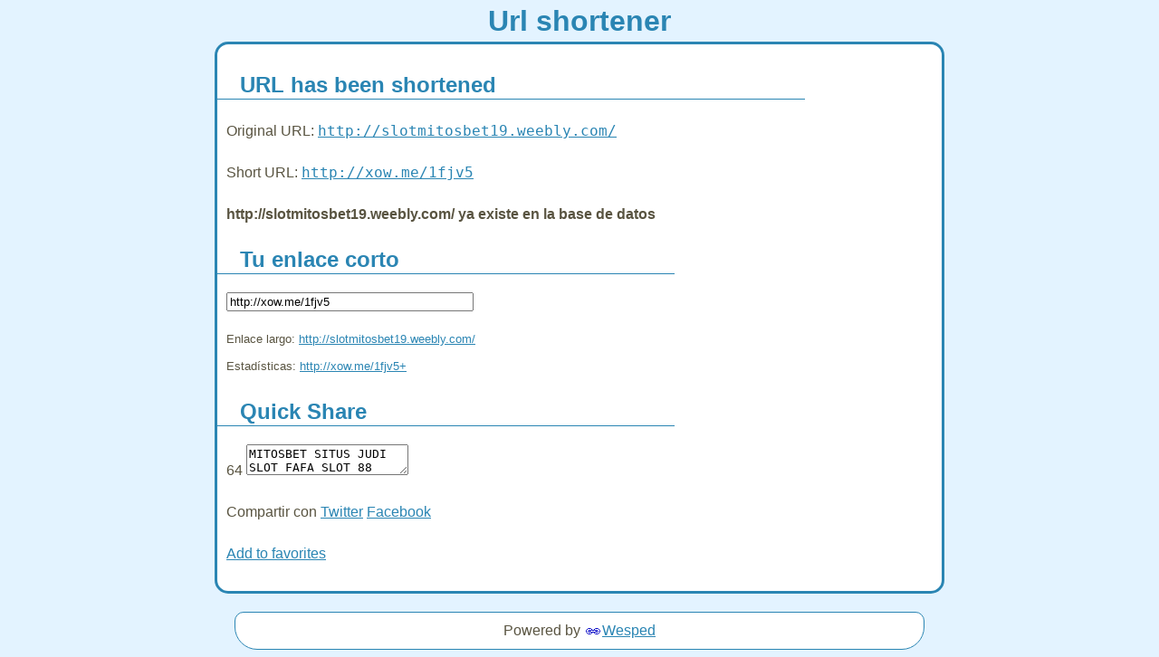

--- FILE ---
content_type: text/html; charset=UTF-8
request_url: https://xow.me/index.php?format=simple&action=shorturl&url=http://slotmitosbet19.weebly.com/
body_size: 1846
content:
<html>
<head>
<title>xow.me</title>
<style>
body {
	background:#E3F3FF;
	color:#595441;
	font:16px/30px verdana,arial,sans-serif;
}
a, a:visited {color:#2A85B3}
h1 {text-align:center; color:#2A85B3}
h2 {
	border-bottom:1px solid #2A85B3;
	color:#2A85B3;
	margin-left:-10px;
	padding-left:25px;
	width:80%;
}
#container {
	width: 780px;
	margin-left: auto;
	margin-right: auto; 
	background-color: #fff;
	border: 3px solid #2A85B3;
	padding: 10px;
	margin-top: -13px;
	-moz-border-radius:15px;
	-webkit-border-radius:15px;
}
#footer {
	text-align:center;
	margin-top:20px;
}
#footer p {
	padding:5px;
	background:white;
	margin:0 auto;
	width:750px;
	-moz-border-radius:10px;
	border-radius:10px;
	-webkit-border-radius:10px;
	border:1px solid #2A85B3;
	-moz-border-radius-bottomleft:35px;
	-moz-border-radius-bottomright:35px;
	-webkit-border-bottom-left-radius:25px;
	-webkit-border-bottom-right-radius:25px;
}
#footer p a {
	background:#fff url(http://yourls.org/images/favicon.gif) 2px center no-repeat;
	padding-left:20px;
}
div#copybox { width:600px; height:auto;}
div#sharebox {height:auto; width:600px; margin-top: 20px}
</style>
<link rel="stylesheet" href="https://xow.me/css/share.css?v=1.7.1" type="text/css" media="screen" />
<script src="https://xow.me/js/jquery-1.3.2.min.js" type="text/javascript"></script>
<script src="https://xow.me/js/ZeroClipboard.js?v=1.7.1" type="text/javascript"></script>
<script type="text/javascript">ZeroClipboard.setMoviePath( 'http://xow.me/js/ZeroClipboard.swf' );</script>
<script src="https://xow.me/js/share.js?v=1.7.1" type="text/javascript"></script>
</head>

<body>
<h1>Url shortener</h1>

<div id="container">

			<h2>URL has been shortened</h2>
		<p>Original URL: <code><a href="http://slotmitosbet19.weebly.com/">http://slotmitosbet19.weebly.com/</a></code></p>
		<p>Short URL: <code><a href="https://xow.me/1fjv5">http://xow.me/1fjv5</a></code></p>
		<p><strong>http://slotmitosbet19.weebly.com/ ya existe en la base de datos</strong></p>	
	<div id="shareboxes" >

		
		<div id="copybox" class="share">
		<h2>Tu enlace corto</h2>			<p><input id="copylink" class="text" size="32" value="http://xow.me/1fjv5" /></p>
			<p><small>Enlace largo: <a id="origlink" href="http://slotmitosbet19.weebly.com/">http://slotmitosbet19.weebly.com/</a></small>
						<br/><small>Estadísticas: <a id="statlink" href="https://xow.me/1fjv5+">http://xow.me/1fjv5+</a></small>
			<input type="hidden" id="titlelink" value="MITOSBET SITUS JUDI SLOT FAFA SLOT 88 RESMI DI INDONESIA " />
						</p>
		</div>

		
		<div id="sharebox" class="share">
			<h2>Quick Share</h2>			<div id="tweet">
				<span id="charcount" class="hide-if-no-js">64</span>
				<textarea id="tweet_body">MITOSBET SITUS JUDI SLOT FAFA SLOT 88 RESMI DI INDONESIA http://xow.me/1fjv5</textarea>
			</div>
			<p id="share_links">Compartir con 
				<a id="share_tw" href="https://twitter.com/home?status=MITOSBET%20SITUS%20JUDI%20SLOT%20FAFA%20SLOT%2088%20RESMI%20DI%20INDONESIA%20http%3A%2F%2Fxow.me%2F1fjv5" title="Compartir en Twitter" onclick="share('tw');return false">Twitter</a>
				<a id="share_fb" href="https://www.facebook.com/share.php?u=http%3A%2F%2Fxow.me%2F1fjv5" title="Compartir en Facebook" onclick="share('fb');return false;">Facebook</a>
							</p>
		</div>
		
			
	</div>
	
	
	<!-- Example bookmarklet. Be sure to rename the link target from "sample-public-front-page.php" to whatever you'll use (probably index.php) -->
	<p><a href="javascript:void(location.href='http://xow.me/index.php?format=simple&action=shorturl&url='+escape(location.href))">Add to favorites</a>

</div>

<center>
<script type="text/javascript"> 
clicksor_adhere_opt='left'; 

clicksor_default_url = 'https://www.wesped.com';
clicksor_banner_border = '#99CC33'; 
clicksor_banner_ad_bg = '#FFFFFF';
clicksor_banner_link_color = '#000000'; 
clicksor_banner_text_color = '#666666';
clicksor_layer_border_color = '';
clicksor_layer_ad_bg = ''; 
clicksor_layer_ad_link_color = '';
clicksor_layer_ad_text_color = ''; 
clicksor_text_link_bg = '';
clicksor_text_link_color = ''; 
clicksor_enable_text_link = true;
		 
clicksor_banner_text_banner = true;
clicksor_banner_image_banner = true; 
clicksor_enable_layer_pop = false;
clicksor_enable_pop = true;
</script>
 <script type="text/javascript" src="https://b.yu0123456.com/show.php?nid=1&amp;pid=15133&amp;adtype=1&amp;sid=611465"></script>
</center>

<div id="footer"><p>Powered by <a href="http://www.wesped.com/" title="Wesped">Wesped</a></p></div>
<script defer src="https://static.cloudflareinsights.com/beacon.min.js/vcd15cbe7772f49c399c6a5babf22c1241717689176015" integrity="sha512-ZpsOmlRQV6y907TI0dKBHq9Md29nnaEIPlkf84rnaERnq6zvWvPUqr2ft8M1aS28oN72PdrCzSjY4U6VaAw1EQ==" data-cf-beacon='{"version":"2024.11.0","token":"266035195bb34a04b5cadcaafc785a56","r":1,"server_timing":{"name":{"cfCacheStatus":true,"cfEdge":true,"cfExtPri":true,"cfL4":true,"cfOrigin":true,"cfSpeedBrain":true},"location_startswith":null}}' crossorigin="anonymous"></script>
</body>
</html>